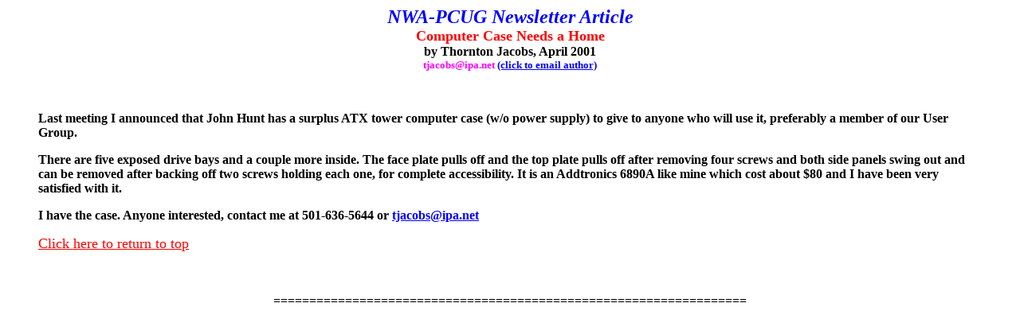

--- FILE ---
content_type: text/html; charset=ISO-8859-1
request_url: http://rcmahq.nwark.com/nwapcug/thorn-41.htm
body_size: 1904
content:
<!DOCTYPE HTML PUBLIC "-//W3C//DTD HTML 3.2//EN">
<HTML>
<HEAD>
   <TITLE>Computer Case Needs a Home</TITLE>
   <META NAME="GENERATOR" CONTENT="Mozilla/3.0Gold (Win16; U) [Netscape]">
</HEAD>
<!--
<BODY TEXT="#FFFFFF" BGCOLOR="#000000" LINK="#ffffFF" VLINK="#FF0000" ALINK="#FF0000">
-->
<BODY TEXT="#000000" BGCOLOR="#ffffff" LINK="#0000FF" VLINK="#FF0000" ALINK="#FF0000">
<a NAME="back">

<CENTER><P><B><I><FONT COLOR = "#0000ff"><FONT SIZE=+2>NWA-PCUG Newsletter Article</I></FONT></FONT><br>
<FONT COLOR = "#ff0000"><FONT SIZE = 2></FONT></FONT>
<FONT COLOR = "#ff0000"><FONT SIZE = +1>Computer Case Needs a Home </FONT></FONT><br>
<FONT COLOR = "#000000"><FONT SIZE=+0>by Thornton Jacobs, April 
2001<br></FONT></FONT>
<FONT COLOR = "#ff00ff"><FONT SIZE=2>tjacobs@ipa.net
<a href="MAILTO:tjacobs@ipa.net">   (click to email author)</a></FONT></FONT>

</center><br>

<font size=+0>
<BLOCKQUOTE>

<P>Last meeting I announced that John Hunt has a surplus ATX tower computer 
case (w/o power supply) to give to anyone who will use it, preferably a 
member of our User Group.  

<P>There are five exposed drive bays and a couple more inside. The face plate 
pulls off and the top plate pulls off after removing four screws and both 
side panels swing out and can be removed after backing off two screws 
holding each one, for complete accessibility. It is an Addtronics 6890A 
like mine which cost about $80 and I have been very satisfied with it. 

<P>I have the case. Anyone interested, contact me at 501-636-5644 or 
<a href="MAILTO:tjacobs@ipa.net">tjacobs@ipa.net</A>
</B></P> 


<a href="#back"><font color="#ff0000"><FONT size=+1>Click here to return to 
top</a></font></font> 

</BLOCKQUOTE></font>
<CENTER><P><BR>
<BR>
<B><FONT SIZE=+0>==================================================================</FONT></B></P></CENTER>
</BODY>
</HTML>

